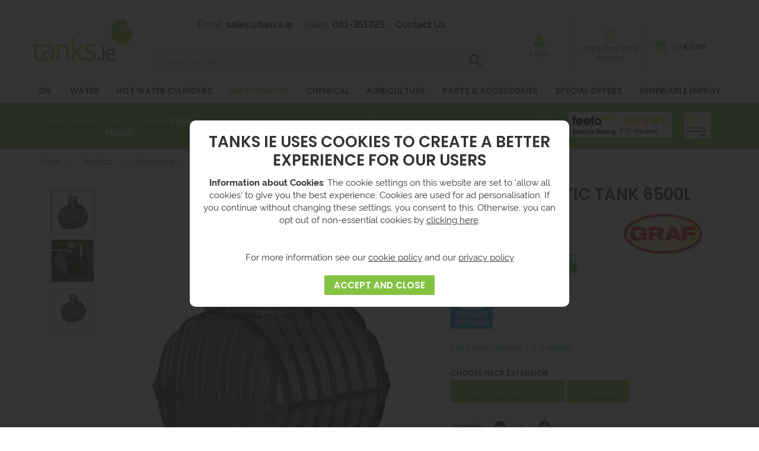

--- FILE ---
content_type: text/html;charset=UTF-8
request_url: https://www.tanks.ie/carat-rs-septic-tank-6500l/p21968
body_size: 16636
content:
<!DOCTYPE html>
<html xmlns="http://www.w3.org/1999/xhtml" lang="en" xml:lang="en">
<head>
<title>CARAT RS SEPTIC TANK 6500L - Tanks IE</title><meta name="description" content="Buy CARAT RS SEPTIC TANK 6500L online today at Tanks IE. Low prices on Septic Tanks. Fast IE delivery" /><meta name="keywords" content="" /><meta http-equiv="Content-Type" content="text/html; charset=utf-8" /><meta name="viewport" content="width=device-width, initial-scale=1.0" /><meta name="author" content="Tanks IE" /><meta name="csrf-token" content="b646231005ca8f0bcd466c1526f2832a" /><meta name="google-site-verification" content="GtwBH8Sjve1ceb3Sec9RGlZn8vjBTKSWdicEJjRemPw" /> <meta property="og:type" content="product" />
<meta property="og:title" content="CARAT RS SEPTIC TANK 6500L" />
<meta property="og:description" content="CARAT RS SEPTIC TANK 6500L

This 6500L Carat RS septic tanks uses a mechanical cleaning processes. Septic tanks are used for the collection and settlement of domestic sewage for domestic dwellings without access to mains drainage. 

To calculate the... " />
<meta property="og:url" content="https://www.tanks.ie/carat-rs-septic-tank-6500l/p21968" />
<meta property="og:site_name" content="Tanks IE" />
<meta property="og:price:amount" content="1968.00" />
<meta property="og:price:currency" content="EUR" />
<meta property="og:availability" content="backorder" />
<meta property="og:brand" content="Graf" />
<meta property="og:image" content="https://www.tanks.ie/images/products/large/21968_3447.jpg" />
<meta property="twitter:card" content="product" />
<meta property="twitter:title" content="CARAT RS SEPTIC TANK 6500L" />
<meta property="twitter:description" content="CARAT RS SEPTIC TANK 6500L

This 6500L Carat RS septic tanks uses a mechanical cleaning processes. Septic tanks are used for the collection and settlement of domestic sewage for domestic dwellings without access to mains drainage. 

To calculate the... " />
<meta property="twitter:image" content="https://www.tanks.ie/images/products/large/21968_3447.jpg" />
<meta property="twitter:label1" content="PRICE" />
<meta property="twitter:data1" content="1968.00" />
<meta property="twitter:label2" content="AVAILABILITY" />
<meta property="twitter:data2" content="backorder" />
<meta property="twitter:site" content="Tanks IE" />
<meta property="twitter:domain" content="tanks.ie" />
<link rel="canonical" href="https://www.tanks.ie/carat-rs-septic-tank-6500l/p21968" />
<link href="/compiled/zone1.css?v=1751291352" rel="stylesheet" type="text/css"/><link rel="alternate stylesheet" type="text/css" media="all" href="/css/list.css" title="list" /><link rel="stylesheet" href="/css/font-awesome/css/all.min.css" />
<link rel="apple-touch-icon" sizes="57x57" href="/icons/apple-icon-57x57.png">
<link rel="apple-touch-icon" sizes="60x60" href="/icons/apple-icon-60x60.png">
<link rel="apple-touch-icon" sizes="72x72" href="/icons/apple-icon-72x72.png">
<link rel="apple-touch-icon" sizes="76x76" href="/icons/apple-icon-76x76.png">
<link rel="apple-touch-icon" sizes="114x114" href="/icons/apple-icon-114x114.png">
<link rel="apple-touch-icon" sizes="120x120" href="/icons/apple-icon-120x120.png">
<link rel="apple-touch-icon" sizes="144x144" href="/icons/apple-icon-144x144.png">
<link rel="apple-touch-icon" sizes="152x152" href="/icons/apple-icon-152x152.png">
<link rel="apple-touch-icon" sizes="180x180" href="/icons/apple-icon-180x180.png">
<link rel="icon" type="image/png" sizes="192x192"  href="/icons/android-icon-192x192.png">
<link rel="icon" type="image/png" sizes="32x32" href="/icons/favicon-32x32.png">
<link rel="icon" type="image/png" sizes="96x96" href="/icons/favicon-96x96.png">
<link rel="icon" type="image/png" sizes="16x16" href="/icons/favicon-16x16.png">
<link rel="manifest" href="/icons/manifest.json">
<meta name="msapplication-TileColor" content="#ffffff">
<meta name="msapplication-TileImage" content="/icons/ms-icon-144x144.png">
<meta name="theme-color" content="#a6ce38">
<link rel="search" type="application/opensearchdescription+xml" title="Search" href="/feeds/opensearch.xml" /><link rel="preload" href="/fonts/poppins-v15-latin-600.eot" as="font" crossorigin="anonymous"><link rel="preload" href="/fonts/poppins-v15-latin-600.svg" as="font" crossorigin="anonymous"><link rel="preload" href="/fonts/poppins-v15-latin-600.ttf" as="font" crossorigin="anonymous"><link rel="preload" href="/fonts/poppins-v15-latin-600.woff" as="font" crossorigin="anonymous"><link rel="preload" href="/fonts/poppins-v15-latin-600.woff2" as="font" crossorigin="anonymous"><link rel="preload" href="/fonts/poppins-v15-latin-700.eot" as="font" crossorigin="anonymous"><link rel="preload" href="/fonts/poppins-v15-latin-700.svg" as="font" crossorigin="anonymous"><link rel="preload" href="/fonts/poppins-v15-latin-700.ttf" as="font" crossorigin="anonymous"><link rel="preload" href="/fonts/poppins-v15-latin-700.woff" as="font" crossorigin="anonymous"><link rel="preload" href="/fonts/poppins-v15-latin-700.woff2" as="font" crossorigin="anonymous"><link rel="preload" href="/fonts/poppins-v15-latin-regular.eot" as="font" crossorigin="anonymous"><link rel="preload" href="/fonts/poppins-v15-latin-regular.svg" as="font" crossorigin="anonymous"><link rel="preload" href="/fonts/poppins-v15-latin-regular.ttf" as="font" crossorigin="anonymous"><link rel="preload" href="/fonts/poppins-v15-latin-regular.woff" as="font" crossorigin="anonymous"><link rel="preload" href="/fonts/poppins-v15-latin-regular.woff2" as="font" crossorigin="anonymous"><link rel="preload" href="/fonts/rawline-400-webfont.woff" as="font" crossorigin="anonymous"><link rel="preload" href="/fonts/rawline-400-webfont.woff2" as="font" crossorigin="anonymous"><link rel="preload" href="/fonts/rawline-400.ttf" as="font" crossorigin="anonymous"><link rel="preload" href="/fonts/rawline-400.woff" as="font" crossorigin="anonymous"><link rel="preload" href="/fonts/rawline-600-webfont.woff" as="font" crossorigin="anonymous"><link rel="preload" href="/fonts/rawline-600-webfont.woff2" as="font" crossorigin="anonymous"><link rel="preload" href="/fonts/rawline-600.ttf" as="font" crossorigin="anonymous"><link rel="preload" href="/fonts/rawline-600.woff" as="font" crossorigin="anonymous"><link rel="preload" href="/fonts/rawline-700-webfont.woff" as="font" crossorigin="anonymous"><link rel="preload" href="/fonts/rawline-700-webfont.woff2" as="font" crossorigin="anonymous"><link rel="preload" href="/fonts/rawline-700.ttf" as="font" crossorigin="anonymous"><link rel="preload" href="/fonts/rawline-700.woff" as="font" crossorigin="anonymous"><link rel="preload" href="/fonts/rawline-900-webfont.woff" as="font" crossorigin="anonymous"><link rel="preload" href="/fonts/rawline-900-webfont.woff2" as="font" crossorigin="anonymous"><link rel="preload" href="/fonts/rawline-900.ttf" as="font" crossorigin="anonymous"><link rel="preload" href="/fonts/rawline-900.woff" as="font" crossorigin="anonymous"><script> window.dataLayer = window.dataLayer || []; function gtag(){dataLayer.push(arguments);} gtag('consent', 'default', { analytics_storage: 'denied', ad_storage: 'denied', ad_user_data: 'denied', ad_personalization: 'denied' }); </script> <script> (function(i,s,o,g,r,a,m){i['GoogleAnalyticsObject']=r;i[r]=i[r]||function(){ (i[r].q=i[r].q||[]).push(arguments)},i[r].l=1*new Date();a=s.createElement(o), m=s.getElementsByTagName(o)[0];a.async=1;a.src=g;m.parentNode.insertBefore(a,m) })(window,document,'script','//www.google-analytics.com/analytics.js','ga'); ga('create', 'UA-10688305-1', 'auto', { 'anonymizeIp': true, 'storage': 'none', 'clientId': '9100363474.1228546000' }); ga('send', 'pageview'); </script> <script> (function(w,d,s,l,i){w[l]=w[l]||[];w[l].push({'gtm.start': new Date().getTime(),event:'gtm.js'});var f=d.getElementsByTagName(s)[0], j=d.createElement(s),dl=l!='dataLayer'?'&l='+l:'';j.async=true;j.src= '//www.googletagmanager.com/gtm.js?id='+i+dl;f.parentNode.insertBefore(j,f); })(window,document,'script','dataLayer','GTM-KCBRXCB'); </script> <script> function updateGoogleConsent() { gtag('consent', 'update', { analytics_storage: 'granted', ad_storage: 'granted', ad_user_data: 'granted', ad_personalization: 'granted' }); } </script> <script src="https://www.google.com/recaptcha/api.js?hl=en" type="text/javascript"></script>
</head>
<body id="product" class="offcanvasbody desktopbody">
<a class="hide" href="#content" title="accessibility link" id="top">Skip to main content</a>
<div id="bodyinner" class="container-fluid clearfix">
<header class="container-fluid">

        
        <div id="header">
            
        	<div class="container">

                <div class="mobile-menu visible-xs visible-sm">
                                            <button class="menu-icon navbar-toggle offcanvas-toggle" data-toggle="offcanvas" data-target="#offcanvastarget"><img src="/images/threedot.png" alt="Mobile Menu" width="26" height="26" /></button>
                                    </div>

                <div class="col-xl-2 col-md-2 col-xs-12">
                    <a class="logo" href="/"><img src="/images/logo.png" alt="Tanks IE" title="Tanks IE" height="70" /></a>
                </div>

                <div class="mobile-search visible-xs visible-sm">
                    <a href="#" class="search-icon"><img src="/images/search_w.png" alt="Mobile Search" width="26" height="26" /></a>
                </div>

                <div class="mobile-account visible-xs visible-sm">
                    <a href="/login" class="account-icon"><img src="/images/account.png" alt="Mobile Account" width="26" height="26" /></a>
                </div>

                                    <div class="mobile-checklist visible-xs visible-sm">
                        <a href="/traderegister" class="search-icon"><img src="/images/icon_checklist.svg" alt="Mobile Checklist" width="26" height="26" /></a>
                    </div>
                
                                    <div class="mobile-basket visible-xs visible-sm">
                        <a href="/shopping-basket"><img src="/images/shopping-bag_w.png" alt="Mobile Shopping Basket" width="26" height="26" /></a>
                    </div>
                
                <div class="hidden-xs hidden-sm topleft col-xl-7 col-md-6 hidden-print">
                                            <div class="links col-md-12">
                            <span>Email: <a href="mailto:sales@tanks.ie">sales@tanks.ie</a></span>
                            <span>Sales: <a href="tel:051-351325">051-351325</a></span>
                            <span><a href="/contact-us">Contact Us</a></span>
                        </div>
                        <div class="col-md-12 searchbox suggested">
                            <div class="search" itemscope itemtype="http://schema.org/WebSite">
                                <meta itemprop="url" content="https://www.tanks.ie"/>
                                <form action="/search" method="post" itemprop="potentialAction" itemscope itemtype="http://schema.org/SearchAction">
                                    <meta itemprop="target" content="https://www.tanks.ie/search/{q}"/>
                                    <label for="search1" class="hidelabel">Search</label><input id="search1" class="keyword mid required" name="q" type="text" placeholder="Search our site..." itemprop="query-input"/> <input class="submit mid" type="image" src="/images/search.png" name="submit" alt="Search" title="Search" width="26" />
                                </form>
                            </div>
                        </div>
                                    </div>

                <div class="hidden-xs hidden-sm col-xl-3 col-md-4 col-sm-5 hidden-print topright">
                                                                    <div class="links col-md-12">
                                                                <div class="flex-container right">
                                        <div class="flex-item">
                                            <a href="/login">
                                                <img src="/images/account.png" alt="account icon">
                                                Login</a>
                                        </div>
                                        <div class="flex-item">
                                            <a href="/traderegister" class="trade"><img src="/images/icon_checklist.svg"  alt="account icon">
                                                Apply for a Trade Account</a>
                                        </div>
                                        <div class="flex-item">
                                                                                            <div id="basketsummary">
                                                    <a href="/shopping-basket" class="basket"><span>(0) <strong>&euro;0.00</strong></span></a>                                                </div>
                                                                                    </div>
                                    </div>
                                                                                    </div>
                                    </div>

          </div>

      <div class="mobile-search-container searchbox visible-xs visible-sm">
          <div class="search" itemscope itemtype="http://schema.org/WebSite">
            <meta itemprop="url" content="https://www.tanks.ie"/>
                <form action="/search" method="post" itemprop="potentialAction" itemscope itemtype="http://schema.org/SearchAction">
                    <meta itemprop="target" content="https://www.tanks.ie/search/{q}"/>
                    <label for="search2" class="hidelabel">Search</label><input id="search2" class="keyword mid required" name="q" type="text" placeholder="Type your search here" itemprop="query-input"/></label> <input type="image" src="/images/search.png" name="submit" class="mid submit" alt="Search" title="Search" width="26" />
                </form>
          </div>
      </div>

        <nav class="tabs offcanvastabs navbar-offcanvas hidden-print" id="offcanvastarget">
            <div class="container">
                <span id="menu-title" class="hidden-xs hidden-sm">Menu</span>
                <a href="#" id="menu-icon" class="hidden-xs hidden-sm"></a>
                    <a href="#" class="closeoffcanvas visible-xs visible-sm"><img src="/images/icon_close.png" alt="Close" width="16" height="16" /></a>    <ul id="tabwrap" class="offcanvasnavwrap">
        <li class="visible-xs visible-sm "><a class="toplevelcat" href="/">HOME</a></li>

        <li><a href="/oil-tanks/c255" class="toplevelcat offcanvassubitems">OIL</a><ul class="widemenu offcanvasmenusection"><li class="col-sm-3 col-md-2"><em class="hidden-xs hidden-sm">View by category:</em> <br class="hidden-xs hidden-sm"/><a href="/oil-tanks/bunded-oil-tanks/c262" class="mainoption">Bunded Oil Tanks</a><a href="/oil-tanks/bunded-oil-tanks/domestic-oil-tanks/c356" class="suboption">Domestic Oil Tanks</a><a href="/oil-tanks/bunded-oil-tanks/titan-oil-tanks/c263" class="suboption">Titan Oil Tanks</a><a href="/oil-tanks/bunded-oil-tanks/cemo-uni-tank/c648" class="suboption">Cemo Uni-Tank</a><a href="/oil-tanks/bunded-oil-tanks/carbery-oil-tanks/c672" class="suboption">Carbery Oil Tanks</a><a href="/oil-tanks/bunded-oil-tanks/harlequin-oil-tanks/c300" class="suboption">Harlequin Oil Tanks</a><a href="/oil-tanks/bunded-oil-tanks/atlas-oil-tanks/c304" class="suboption">Atlas Oil Tanks</a><a href="/oil-tanks/fuel-dispensing-tanks/c257" class="mainoption">Fuel Dispensing Tanks</a><a href="/oil-tanks/fuel-dispensing-tanks/fuel-masters/c382" class="suboption">Fuel Masters</a><a href="/oil-tanks/fuel-dispensing-tanks/portable-fuel-dispensing-tanks/c299" class="suboption">Portable Fuel Dispensing Tanks</a><a href="/oil-tanks/fuel-dispensing-tanks/carbery-fuel-points/c259" class="suboption">Carbery Fuel Points</a><a class="suboption" href="/oil-tanks/fuel-dispensing-tanks/c257">More Fuel Dispensing Tanks</a></li><li class="col-sm-3 col-md-2"><span class="hidden-xs hidden-sm">&nbsp;<br/></span><a href="/oil-tanks/oil-tank-security/c296" class="mainoption">Oil Tank Security</a><a href="/oil-tanks/oil-tank-accessories/c267" class="mainoption">Oil Tank Accessories</a><a href="/oil-tanks/oil-tank-accessories/tank-gauges-and-tank-alarms/c268" class="suboption">Tank Gauges and Tank Alarms</a><a href="/oil-tanks/oil-tank-accessories/fuel-filters/c276" class="suboption">Fuel Filters</a><a href="/oil-tanks/oil-tank-accessories/nozzles-hoses/c273" class="suboption">Nozzles &amp; Hoses</a><a href="/oil-tanks/oil-tank-accessories/tank-lids-caps/c553" class="suboption">Tank Lids &amp; Caps</a><a href="/oil-tanks/oil-tank-accessories/other-accessories/c289" class="suboption">Other Accessories</a><a href="/oil-tanks/diesel-generator-tanks/c552" class="mainoption">Diesel Generator Tanks</a><a href="/oil-tanks/fuel-bowsers/c387" class="mainoption">Fuel Bowsers</a></li><li class="col-sm-3 col-md-2"><span class="hidden-xs hidden-sm">&nbsp;<br/></span><a href="/oil-tanks/steel-oil-tanks/c330" class="mainoption">Steel Oil Tanks</a><a href="/oil-tanks/steel-oil-tanks/cemo-uni-tank/c649" class="suboption">Cemo Uni-Tank</a><a href="/oil-tanks/steel-oil-tanks/fuel-hub-compact/c639" class="suboption">Fuel Hub Compact</a><a href="/oil-tanks/steel-oil-tanks/acecube-steel-tanks/c547" class="suboption">AceCube Steel Tanks</a><a href="/oil-tanks/steel-oil-tanks/fuelpod-versatile-steel-tanks/c548" class="suboption">FuelPod Versatile Steel Tanks</a><a href="/oil-tanks/steel-oil-tanks/fueltainer-versatile-steel-tanks/c549" class="suboption">FuelTainer Versatile Steel Tanks</a><a href="/oil-tanks/steel-oil-tanks/single-skin-steel-tanks/c425" class="suboption">Single Skin Steel Tanks</a><a href="/oil-tanks/steel-oil-tanks/bunded-steel-tanks/c418" class="suboption">Bunded Steel Tanks</a><a href="/oil-tanks/petrol-dispensers/c647" class="mainoption">Petrol Dispensers</a><a href="/oil-tanks/underground-oil-tanks/c345" class="mainoption">Underground Oil Tanks</a><a href="/oil-tanks/fuel-management-systems/c310" class="mainoption">Fuel Management Systems</a></li><li class="col-sm-3 col-md-2"><span class="hidden-xs hidden-sm">&nbsp;<br/></span><a href="/oil-tanks/fuel-pumps/c271" class="mainoption">Fuel Pumps</a><a href="/oil-tanks/fuel-pumps/battery-fuel-transfer-pumps/c492" class="suboption">Battery Fuel Transfer Pumps</a><a href="/oil-tanks/fuel-pumps/electric-fuel-transfer-pumps/c493" class="suboption">Electric Fuel Transfer Pumps</a><a href="/oil-tanks/fuel-pumps/hand-fuel-transfer-pumps/c491" class="suboption">Hand Fuel Transfer Pumps</a><a href="/oil-tanks/flow-meters/c274" class="mainoption">Flow Meters</a><a href="/oil-tanks/flow-meters/flow-meters-monitors/c275" class="suboption">Flow Meters &amp; Monitors</a><a href="/oil-tanks/flow-meters/domestic-oil-meters/c317" class="suboption">Domestic Oil Meters</a><a href="/oil-tanks/hvo-fuel-tanks/c507" class="mainoption">HVO Fuel Tanks</a><a href="/oil-tanks/adblue/c277" class="mainoption">Adblue</a><a href="/oil-tanks/adblue/adblue-dispensing-tanks/c630" class="suboption">Adblue Dispensing Tanks</a><a href="/oil-tanks/adblue/adblue-portable-dispensing-tanks/c448" class="suboption">AdBlue Portable Dispensing Tanks</a><a class="suboption" href="/oil-tanks/adblue/c277">More Adblue</a></li><li class="col-sm-3 col-md-2"><span class="hidden-xs hidden-sm">&nbsp;<br/></span><a href="/oil-tanks/waste-oil-tanks/c256" class="mainoption">Waste Oil Tanks</a><a href="/oil-tanks/oil-spill-control/c260" class="mainoption">Oil Spill Control</a><a href="/oil-tanks/oil-spill-control/oil-spill-containment/c294" class="suboption">Oil Spill Containment</a><a href="/oil-tanks/oil-spill-control/oil-spill-kits/c261" class="suboption">Oil Spill Kits</a><a class="all mainoption" href="/oil-tanks/c255">All Oil Tanks</a></li><li class="col-sm-3 col-md-2 brandmenulist"><em>Related brands:</em> <br class="hidden-xs hidden-sm"/><a href="/carbery/b6">Carbery</a><a href="/cemo-/b58">Cemo </a><a href="/harlequin/b1">Harlequin</a><a href="/hytek-/b66">Hytek </a><a href="/kingspan-atlas/b16">Kingspan Atlas</a><a href="/kingspan-parts/b38">Kingspan Parts</a><a href="/kingspan-sensor/b4">Kingspan Sensor</a><a href="/kingspan-titan/b5">Kingspan Titan</a><a href="/piusi/b7">Piusi</a><a href="/tecalemit/b19">Tecalemit</a><a class="all" href="/brands">All Brands</a></li></ul></li><li><a href="/water-tanks/c250" class="toplevelcat offcanvassubitems">WATER</a><ul class="widemenu offcanvasmenusection"><li class="col-sm-3 col-md-2"><em class="hidden-xs hidden-sm">View by category:</em> <br class="hidden-xs hidden-sm"/><a href="/water-tanks/water-storage-tanks/c251" class="mainoption">Water Storage Tanks</a><a href="/water-tanks/water-storage-tanks/potable-water-tanks/c266" class="suboption">Potable Water Tanks</a><a href="/water-tanks/water-storage-tanks/non-potable-water-tanks/c673" class="suboption">Non Potable Water Tanks</a><a href="/water-tanks/water-storage-tanks/attic-water-tanks/c302" class="suboption">Attic Water Tanks</a><a href="/water-tanks/water-storage-tanks/wall-garden-tanks/c303" class="suboption">Wall &amp; Garden Tanks</a><a href="/water-tanks/water-storage-tanks/water-butts/c283" class="suboption">Water Butts</a><a href="/water-tanks/water-storage-tanks/grp-tanks/c682" class="suboption">GRP Tanks</a><a href="/water-tanks/water-storage-tanks/galvanised-steel-water-tanks/c384" class="suboption">Galvanised Steel Water Tanks</a><a class="suboption" href="/water-tanks/water-storage-tanks/c251">More Water Storage Tanks</a></li><li class="col-sm-3 col-md-2"><span class="hidden-xs hidden-sm">&nbsp;<br/></span><a href="/water-tanks/water-tank-accessories/c284" class="mainoption">Water Tank Accessories</a><a href="/water-tanks/water-tank-accessories/water-tank-gauges/c312" class="suboption">Water Tank Gauges</a><a href="/water-tanks/water-tank-accessories/filters-siphons/c288" class="suboption">Filters &amp; Siphons</a><a href="/water-tanks/water-tank-accessories/back-flow-intake/c286" class="suboption">Back-flow &amp; Intake</a><a href="/water-tanks/water-tank-accessories/other-accessories/c307" class="suboption">Other Accessories</a><a href="/water-tanks/rainwater-harvesting/c341" class="mainoption">Rainwater Harvesting</a><a href="/water-tanks/rainwater-harvesting/underground-rainwater-systems/c342" class="suboption">Underground Rainwater Systems</a><a href="/water-tanks/rainwater-harvesting/rain-store/c383" class="suboption">Rain Store</a><a class="suboption" href="/water-tanks/rainwater-harvesting/c341">More Rainwater Harvesting</a></li><li class="col-sm-3 col-md-2"><span class="hidden-xs hidden-sm">&nbsp;<br/></span><a href="/water-tanks/water-pumps/c656" class="mainoption">Water Pumps</a><a href="/water-tanks/water-pumps/submersible-water-pumps/c657" class="suboption">Submersible Water Pumps</a><a href="/water-tanks/water-pumps/clean-water-pumps/c668" class="suboption">Clean Water Pumps</a><a href="/water-tanks/water-pumps/cold-water-booster-sets/c659" class="suboption">Cold Water Booster Sets</a><a href="/water-tanks/water-pumps/water-controllers/c658" class="suboption">Water Controllers</a><a href="/water-tanks/water-softeners-purification/c627" class="mainoption">Water Softeners &amp; Purification</a><a href="/water-tanks/water-softeners-purification/water-softeners/c635" class="suboption">Water Softeners</a><a href="/water-tanks/water-softeners-purification/reverse-osmosis-systems/c634" class="suboption">Reverse Osmosis Systems</a><a class="suboption" href="/water-tanks/water-softeners-purification/c627">More Water Softeners & Purification</a></li><li class="col-sm-3 col-md-2"><span class="hidden-xs hidden-sm">&nbsp;<br/></span><a href="/water-tanks/water-bowsers/c318" class="mainoption">Water Bowsers</a><a class="all mainoption" href="/water-tanks/c250">All Water Tanks</a></li><li class="col-sm-3 col-md-2 brandmenulist"><em>Related brands:</em> <br class="hidden-xs hidden-sm"/><a href="/3p-technik/b8">3P Technik</a><a href="/carbery/b6">Carbery</a><a href="/evenproducts/b34">Evenproducts</a><a href="/garantia/b48">Garantia</a><a href="/graf/b46">Graf</a><a href="/kingspan-parts/b38">Kingspan Parts</a><a href="/kingspan-titan/b5">Kingspan Titan</a><a href="/ridge-product-services/b53">Ridge Product Services</a><a href="/surestop-/b57">SureStop </a><a href="/trailer-engineering/b36">Trailer Engineering</a><a class="all" href="/brands">All Brands</a></li>                            <li class="col-sm-3 col-md-2 hidden-xs hidden-sm">
                                <div class="productframe">
                                    <div class="featimage">
                                        <a href="/ebara-best-four-m-sump-pump/p22088" class="thumbimagewrap" style="max-width: 120px; min-height: 120px;"><img src="/images/products/small/22088_3645.jpg" alt="EBARA BEST FOUR M SUMP PUMP" title="EBARA BEST FOUR M SUMP PUMP" style="max-width: 100%; max-height: 120px;"  /><div class="overlay overlay1" style="max-width: 62px"><img src="/images/overlays/9_New.PNG" alt="New Corner Triangle" /></div></a>                                    </div>
                                    <div class="name">
                                        <a href="/ebara-best-four-m-sump-pump/p22088">EBARA BEST FOUR M SUMP PUMP</a>
                                        <span class="price"><span class='lightblue'>&euro;788.11</span> <span class="note">ex VAT <br/>(&euro;969.38 inc VAT) </span></span>
                                    </div>
                                </div>
                            </li>
                        </ul></li><li><a href="/hot-water-cylinders/c360" class="toplevelcat offcanvassubitems">HOT WATER CYLINDERS</a><ul class="widemenu offcanvasmenusection"><li class="col-sm-3 col-md-2"><em class="hidden-xs hidden-sm">View by category:</em> <br class="hidden-xs hidden-sm"/><a href="/hot-water-cylinders/ultrasteel-unvented-hot-water-cylinders/c363" class="mainoption">Ultrasteel Unvented Hot Water Cylinders</a><a href="/hot-water-cylinders/ultrasteel-unvented-hot-water-cylinders/direct-ultrasteel-hot-water-cylinders/c364" class="suboption">Direct Ultrasteel Hot Water Cylinders</a><a href="/hot-water-cylinders/ultrasteel-unvented-hot-water-cylinders/indirect-ultrasteel-hot-water-cylinders/c365" class="suboption">Indirect Ultrasteel Hot Water Cylinders</a><a href="/hot-water-cylinders/ultrasteel-unvented-hot-water-cylinders/solar-ultrasteel-hot-water-cylinders/c366" class="suboption">Solar Ultrasteel Hot Water Cylinders</a></li><li class="col-sm-3 col-md-2"><span class="hidden-xs hidden-sm">&nbsp;<br/></span><a href="/hot-water-cylinders/ultrasteel-plus-unvented-hot-water-cylinders/c367" class="mainoption">Ultrasteel Plus Unvented Hot Water Cylinders</a><a href="/hot-water-cylinders/ultrasteel-plus-unvented-hot-water-cylinders/direct-ultrasteel-plus-hot-water-cylinders/c369" class="suboption">Direct Ultrasteel Plus Hot Water Cylinders</a><a href="/hot-water-cylinders/ultrasteel-plus-unvented-hot-water-cylinders/indirect-ultrasteel-plus-hot-water-cylinders/c368" class="suboption">Indirect Ultrasteel Plus Hot Water Cylinders</a><a href="/hot-water-cylinders/ultrasteel-plus-unvented-hot-water-cylinders/solar-ultrasteel-plus-hot-water-cylinders/c370" class="suboption">Solar Ultrasteel Plus Hot Water Cylinders</a><a href="/hot-water-cylinders/albion-compact-vented-unvented-hot-water-cylinders/c390" class="mainoption">Albion Compact Vented &amp; Unvented Hot Water Cylinders</a></li><li class="col-sm-3 col-md-2"><span class="hidden-xs hidden-sm">&nbsp;<br/></span><a href="/hot-water-cylinders/aerocyl-unvented-heat-pump-hot-water-cylinders/c391" class="mainoption">Aerocyl Unvented Heat Pump Hot Water Cylinders</a><a href="/hot-water-cylinders/albion-vented-copper-cylinders/c392" class="mainoption">Albion Vented Copper Cylinders</a><a href="/hot-water-cylinders/albion-vented-dual-coil-copper-cylinders/c424" class="mainoption">Albion Vented Dual Coil Copper Cylinders</a><a href="/hot-water-cylinders/hot-water-cylinder-accessories/c373" class="mainoption">Hot Water Cylinder Accessories</a><a href="/hot-water-cylinders/electric-water-heaters/c455" class="mainoption">Electric Water Heaters</a></li><li class="col-sm-3 col-md-2"><span class="hidden-xs hidden-sm">&nbsp;<br/></span><a class="all mainoption" href="/hot-water-cylinders/c360">All Hot Water Cylinders</a></li><li class="col-sm-3 col-md-2 brandmenulist"><em>Related brands:</em> <br class="hidden-xs hidden-sm"/><a href="/esbe/b65">ESBE</a><a href="/kingspan-albion/b39">Kingspan Albion</a><a href="/kingspan-albion-aerocyl/b40">Kingspan Albion Aerocyl</a><a href="/kingspan-albion-ultrasteel/b33">Kingspan Albion Ultrasteel</a><a href="/kingspan-parts/b38">Kingspan Parts</a><a href="/surestop-/b57">SureStop </a><a class="all" href="/brands">All Brands</a></li>                            <li class="col-sm-3 col-md-2 hidden-xs hidden-sm">
                                <div class="productframe">
                                    <div class="featimage">
                                        <a href="/ultrasteel-210l-indirect-unvented-hot-water-cylinder/p1792" class="thumbimagewrap" style="max-width: 120px; min-height: 120px;"><img src="/images/products/small/1792_5231.jpg" alt="ULTRASTEEL 210L INDIRECT UNVENTED HOT WATER CYLINDER" title="ULTRASTEEL 210L INDIRECT UNVENTED HOT WATER CYLINDER" style="max-width: 100%; max-height: 120px;"  class="thumb1" /><img src="/images/products/small/1792_5230.jpg" alt="ULTRASTEEL 210L INDIRECT UNVENTED HOT WATER CYLINDER" title="ULTRASTEEL 210L INDIRECT UNVENTED HOT WATER CYLINDER" style="max-width: 100%; max-height: 120px;"  class="thumb2" /><div class="overlay overlay1" style="max-width: 62px"><img src="/images/overlays/4_bestseller2.png" alt="Best Seller" /></div></a>                                    </div>
                                    <div class="name">
                                        <a href="/ultrasteel-210l-indirect-unvented-hot-water-cylinder/p1792">ULTRASTEEL 210L INDIRECT UNVENTED HOT WATER CYLINDER</a>
                                        <span class="price">&euro;POA</span>
                                    </div>
                                </div>
                            </li>
                        </ul></li><li class="current"><a href="/wastewater/c319" class="toplevelcat offcanvassubitems">WASTEWATER</a><ul class="widemenu offcanvasmenusection"><li class="col-sm-3 col-md-2"><em class="hidden-xs hidden-sm">View by category:</em> <br class="hidden-xs hidden-sm"/><a href="/wastewater/septic-tanks/c320" class="mainoption">Septic Tanks</a><a href="/wastewater/sewage-treatment-plants/c321" class="mainoption">Sewage Treatment Plants</a><a href="/wastewater/pumping-stations/c357" class="mainoption">Pumping Stations</a><a href="/wastewater/pumping-stations/single-pump-stations/c358" class="suboption">Single Pump Stations</a><a href="/wastewater/pumping-stations/twin-pump-stations/c359" class="suboption">Twin Pump Stations</a><a href="/wastewater/pumping-stations/grey-water-pumping-stations/c554" class="suboption">Grey Water Pumping Stations</a><a href="/wastewater/pumping-stations/above-ground-pumping-station/c504" class="suboption">Above Ground Pumping Station</a><a class="suboption" href="/wastewater/pumping-stations/c357">More Pumping Stations</a></li><li class="col-sm-3 col-md-2"><span class="hidden-xs hidden-sm">&nbsp;<br/></span><a href="/wastewater/sewage-wastewater-pumps/c653" class="mainoption">Sewage &amp; Wastewater Pumps</a><a href="/wastewater/fuel-oil-separators/c323" class="mainoption">Fuel Oil Separators</a><a href="/wastewater/fuel-oil-separators/full-retention-separators/c324" class="suboption">Full Retention Separators</a><a href="/wastewater/fuel-oil-separators/bypass-separators/c325" class="suboption">Bypass Separators</a><a href="/wastewater/fuel-oil-separators/washdown-separators/c326" class="suboption">Washdown Separators</a><a href="/wastewater/fuel-oil-separators/forecourt-separators/c327" class="suboption">Forecourt Separators</a><a href="/wastewater/underground-water-cesspool-tanks/c336" class="mainoption">Underground Water &amp; Cesspool Tanks</a></li><li class="col-sm-3 col-md-2"><span class="hidden-xs hidden-sm">&nbsp;<br/></span><a href="/wastewater/surface-water-management-suds/c538" class="mainoption">Surface Water Management - SUDS</a><a href="/wastewater/surface-water-management-suds/stormwater-attenuation-and-soakaway/c697" class="suboption">Stormwater Attenuation and Soakaway</a><a href="/wastewater/surface-water-management-suds/aquaharvest-rainwater-harvesting-system/c642" class="suboption">AquaHarvest Rainwater Harvesting System</a><a href="/wastewater/surface-water-management-suds/bypass-full-retention-separators/c644" class="suboption">Bypass &amp; Full Retention Separators</a><a href="/wastewater/surface-water-management-suds/aquatreat-surface-water-treatment-swt-separator-range/c540" class="suboption">AquaTreat Surface Water Treatment (SWT) Separator Range</a><a href="/wastewater/surface-water-management-suds/aquaoil-hydrocarbon-separators/c643" class="suboption">AquaOil Hydrocarbon Separators</a><a href="/wastewater/surface-water-management-suds/aquapump-stations/c645" class="suboption">AquaPump Stations</a><a class="suboption" href="/wastewater/surface-water-management-suds/c538">More Surface Water Management - SUDS</a></li><li class="col-sm-3 col-md-2"><span class="hidden-xs hidden-sm">&nbsp;<br/></span><a href="/wastewater/grease-traps-and-separators/c377" class="mainoption">Grease Traps and Separators</a><a href="/wastewater/wastewater-accessories/c343" class="mainoption">Wastewater Accessories</a><a href="/wastewater/wastewater-accessories/wastewater-distribution-boxes-drainage/c558" class="suboption">Wastewater Distribution Boxes &amp; Drainage</a><a href="/wastewater/wastewater-accessories/wastewater-effluent-filters/c557" class="suboption">Wastewater Effluent Filters</a><a href="/wastewater/service-and-commissioning-contracts/c693" class="mainoption">Service and Commissioning Contracts</a><a class="all mainoption" href="/wastewater/c319">All Wastewater</a></li><li class="col-sm-3 col-md-2 brandmenulist"><em>Related brands:</em> <br class="hidden-xs hidden-sm"/><a href="/clearwater/b71">Clearwater</a><a href="/graf/b46">Graf</a><a href="/kingspan-parts/b38">Kingspan Parts</a><a href="/klargester/b23">Klargester</a><a href="/polylok/b27">Polylok</a><a href="/tanksie/b73">Tanks.ie</a><a class="all" href="/brands">All Brands</a></li>                            <li class="col-sm-3 col-md-2 hidden-xs hidden-sm">
                                <div class="productframe">
                                    <div class="featimage">
                                        <a href="/6-activated-carbon-vent-filter/p22597" class="thumbimagewrap" style="max-width: 120px; min-height: 120px;"><img src="/images/products/small/22597_4655.jpg" alt="6&quot; ACTIVATED CARBON VENT FILTER" title="6&quot; ACTIVATED CARBON VENT FILTER" style="max-width: 100%; max-height: 120px;"  /></a>                                    </div>
                                    <div class="name">
                                        <a href="/6-activated-carbon-vent-filter/p22597">6&quot; ACTIVATED CARBON VENT FILTER</a>
                                        <span class="price"><span class='lightblue'>from &euro;463.79</span> <span class="note">ex VAT <br/>(&euro;570.46 inc VAT) </span></span>
                                    </div>
                                </div>
                            </li>
                        </ul></li><li><a href="/chemical/c269" class="toplevelcat offcanvassubitems">CHEMICAL</a><ul class="widemenu offcanvasmenusection"><li class="col-sm-3 col-md-2"><em class="hidden-xs hidden-sm">View by category:</em> <br class="hidden-xs hidden-sm"/><a href="/chemical/chemical-dosing-tanks/c308" class="mainoption">Chemical Dosing Tanks</a><a href="/chemical/ibc-tanks/c295" class="mainoption">IBC Tanks</a><a href="/chemical/ibc-drum-covers-and-heaters/c650" class="mainoption">IBC &amp; Drum Covers and Heaters</a><a href="/chemical/chemical-storage-tanks/c270" class="mainoption">Chemical Storage Tanks</a></li><li class="col-sm-3 col-md-2"><span class="hidden-xs hidden-sm">&nbsp;<br/></span><a href="/chemical/chemical-equipment/c313" class="mainoption">Chemical Equipment</a><a href="/chemical/chemical-storage/c353" class="mainoption">Chemical Storage</a><a href="/chemical/chemical-spill-control/c328" class="mainoption">Chemical Spill Control</a><a href="/chemical/chemical-spill-control/chemical-spill-containment/c428" class="suboption">Chemical Spill Containment</a><a class="suboption" href="/chemical/chemical-spill-control/c328">More Chemical Spill Control</a></li><li class="col-sm-3 col-md-2"><span class="hidden-xs hidden-sm">&nbsp;<br/></span><a class="all mainoption" href="/chemical/c269">All Chemical</a></li><li class="col-sm-3 col-md-2 brandmenulist"><em>Related brands:</em> <br class="hidden-xs hidden-sm"/><a href="/armorgard/b24">Armorgard</a><a href="/carbery/b6">Carbery</a><a href="/groz/b17">Groz</a><a href="/kingspan-sensor/b4">Kingspan Sensor</a><a href="/kingspan-titan/b5">Kingspan Titan</a><a href="/kuhlmann/b26">Kuhlmann</a><a href="/tecalemit/b19">Tecalemit</a><a class="all" href="/brands">All Brands</a></li>                            <li class="col-sm-3 col-md-2 hidden-xs hidden-sm">
                                <div class="productframe">
                                    <div class="featimage">
                                        <a href="/fmt-3-electronic-flow-meter/p1528" class="thumbimagewrap" style="max-width: 120px; min-height: 120px;"><img src="/images/products/small/1528_719.jpg" alt="FMT 3 ELECTRONIC FLOW METER" title="FMT 3 ELECTRONIC FLOW METER" style="max-width: 100%; max-height: 120px;"  /><div class="overlay overlay1" style="max-width: 62px"><img src="/images/overlays/4_bestseller2.png" alt="Best Seller" /></div></a>                                    </div>
                                    <div class="name">
                                        <a href="/fmt-3-electronic-flow-meter/p1528">FMT 3 ELECTRONIC FLOW METER</a>
                                        <span class="price"><span class='lightblue'>&euro;174.69</span> <span class="note">ex VAT <br/>(&euro;214.87 inc VAT) </span></span>
                                    </div>
                                </div>
                            </li>
                                                    <li class="col-sm-3 col-md-2 hidden-xs hidden-sm">
                                <div class="productframe">
                                    <div class="featimage">
                                        <a href="/200l-chemical-dosing-tank/p1408" class="thumbimagewrap" style="max-width: 120px; min-height: 120px;"><img src="/images/products/small/1408_480.jpg" alt="200L CHEMICAL DOSING TANK" title="200L CHEMICAL DOSING TANK" style="max-width: 100%; max-height: 120px;"  class="thumb1" /><img src="/images/products/small/1408_481.jpg" alt="200L CHEMICAL DOSING TANK" title="200L CHEMICAL DOSING TANK" style="max-width: 100%; max-height: 120px;"  class="thumb2" /></a>                                    </div>
                                    <div class="name">
                                        <a href="/200l-chemical-dosing-tank/p1408">200L CHEMICAL DOSING TANK</a>
                                        <span class="price"><span class='lightblue'>from &euro;204.53</span> <span class="note">ex VAT <br/>(&euro;251.57 inc VAT) </span></span>
                                    </div>
                                </div>
                            </li>
                        </ul></li><li><a href="/agriculture/c253" class="toplevelcat offcanvassubitems">AGRICULTURE</a><ul class="widemenu offcanvasmenusection"><li class="col-sm-3 col-md-2"><em class="hidden-xs hidden-sm">View by category:</em> <br class="hidden-xs hidden-sm"/><a href="/agriculture/slurry-tanks/c701" class="mainoption">Slurry Tanks</a><a href="/agriculture/liquid-fertiliser-tanks/c641" class="mainoption">Liquid Fertiliser Tanks</a><a href="/agriculture/livestock-drinkers-footbaths/c420" class="mainoption">Livestock Drinkers &amp; Footbaths</a><a href="/agriculture/livestock-feeders-dispensers/c535" class="mainoption">Livestock Feeders &amp; Dispensers</a></li><li class="col-sm-3 col-md-2"><span class="hidden-xs hidden-sm">&nbsp;<br/></span><a href="/agriculture/equestrian-equipment/c628" class="mainoption">Equestrian Equipment</a><a href="/agriculture/garden-products/c523" class="mainoption">Garden Products</a><a href="/agriculture/garden-compost-bins/c525" class="mainoption">Garden Compost Bins</a><a href="/agriculture/bunkers-trolleys/c254" class="mainoption">Bunkers &amp; Trolleys</a></li><li class="col-sm-3 col-md-2"><span class="hidden-xs hidden-sm">&nbsp;<br/></span><a href="/agriculture/large-agricultural-steel-tanks/c450" class="mainoption">Large Agricultural Steel Tanks</a><a href="/agriculture/armorgard-storage/c334" class="mainoption">Armorgard Storage</a><a class="all mainoption" href="/agriculture/c253">All Agriculture</a></li><li class="col-sm-3 col-md-2 brandmenulist"><em>Related brands:</em> <br class="hidden-xs hidden-sm"/><a href="/armorgard/b24">Armorgard</a><a href="/cemo-/b58">Cemo </a><a href="/evenproducts/b34">Evenproducts</a><a href="/fledbag/b56">Fledbag</a><a href="/garantia/b48">Garantia</a><a href="/kingspan-titan/b5">Kingspan Titan</a><a href="/permastore/b74">Permastore</a><a href="/polylok/b27">Polylok</a><a href="/sturdy/b21">Sturdy</a><a href="/surestop-/b57">SureStop </a><a class="all" href="/brands">All Brands</a></li>                            <li class="col-sm-3 col-md-2 hidden-xs hidden-sm">
                                <div class="productframe">
                                    <div class="featimage">
                                        <a href="/meal-bin/p2128" class="thumbimagewrap" style="max-width: 120px; min-height: 120px;"><img src="/images/products/small/2128_1640.jpg" alt="MEAL BIN" title="MEAL BIN" style="max-width: 100%; max-height: 120px;"  /></a>                                    </div>
                                    <div class="name">
                                        <a href="/meal-bin/p2128">MEAL BIN</a>
                                        <span class="price"><span class='lightblue'>&euro;336.85</span> <span class="note">ex VAT <br/>(&euro;414.33 inc VAT) </span></span>
                                    </div>
                                </div>
                            </li>
                                                    <li class="col-sm-3 col-md-2 hidden-xs hidden-sm">
                                <div class="productframe">
                                    <div class="featimage">
                                        <a href="/40-gallon-cattle-drinker/p21846" class="thumbimagewrap" style="max-width: 120px; min-height: 120px;"><img src="/images/products/small/21846_3213.jpg" alt="40 GALLON CATTLE DRINKER" title="40 GALLON CATTLE DRINKER" style="max-width: 100%; max-height: 120px;"  /></a>                                    </div>
                                    <div class="name">
                                        <a href="/40-gallon-cattle-drinker/p21846">40 GALLON CATTLE DRINKER</a>
                                        <span class="price"><span class='lightblue'>&euro;105.24</span> <span class="note">ex VAT <br/>(&euro;129.45 inc VAT) </span></span>
                                    </div>
                                </div>
                            </li>
                        </ul></li><li><a href="/parts-accessories/c388" class="toplevelcat offcanvassubitems">PARTS & ACCESSORIES</a><ul class="widemenu offcanvasmenusection"><li class="col-sm-3 col-md-2"><em class="hidden-xs hidden-sm">View by category:</em> <br class="hidden-xs hidden-sm"/><a href="/parts-accessories/wastewater-accessories/c393" class="mainoption">Wastewater Accessories</a><a href="/parts-accessories/wastewater-accessories/sewage-treatment-plant-accessories/c394" class="suboption">Sewage Treatment Plant Accessories</a><a href="/parts-accessories/wastewater-accessories/septic-tank-accessories/c438" class="suboption">Septic Tank Accessories</a><a href="/parts-accessories/wastewater-accessories/pumping-station-accessories/c434" class="suboption">Pumping Station Accessories</a><a href="/parts-accessories/wastewater-accessories/separator-accessories-spares/c429" class="suboption">Separator Accessories / Spares</a><a href="/parts-accessories/wastewater-accessories/wastewater-distribution-boxes-drainage/c559" class="suboption">Wastewater Distribution Boxes &amp; Drainage</a><a href="/parts-accessories/wastewater-accessories/wastewater-effluent-filters/c344" class="suboption">Wastewater Effluent Filters</a><a class="suboption" href="/parts-accessories/wastewater-accessories/c393">More Wastewater Accessories</a></li><li class="col-sm-3 col-md-2"><span class="hidden-xs hidden-sm">&nbsp;<br/></span><a href="/parts-accessories/water-accessories/c430" class="mainoption">Water Accessories</a><a href="/parts-accessories/water-accessories/water-backflow-intake/c454" class="suboption">Water Backflow &amp; Intake</a><a href="/parts-accessories/water-accessories/water-filters-siphons/c453" class="suboption">Water Filters &amp; Siphons</a><a href="/parts-accessories/water-accessories/water-pumps-controllers/c433" class="suboption">Water Pumps &amp; Controllers</a><a href="/parts-accessories/water-accessories/water-tank-gauges/c441" class="suboption">Water Tank Gauges</a><a href="/parts-accessories/motor-gearbox-kits/c533" class="mainoption">Motor / Gearbox &amp; Kits</a><a href="/parts-accessories/blowers-spares/c532" class="mainoption">Blowers &amp; Spares</a></li><li class="col-sm-3 col-md-2"><span class="hidden-xs hidden-sm">&nbsp;<br/></span><a href="/parts-accessories/pumps/c551" class="mainoption">Pumps</a><a href="/parts-accessories/pumps/booster-pumps/c660" class="suboption">Booster Pumps</a><a href="/parts-accessories/pumps/clean-water-pumps/c669" class="suboption">Clean Water Pumps</a><a href="/parts-accessories/pumps/sewage-wastewater-pumps/c654" class="suboption">Sewage &amp; Wastewater Pumps</a><a href="/parts-accessories/pumps/submersible-water-pumps/c655" class="suboption">Submersible Water Pumps</a><a href="/parts-accessories/solar-accessories/c474" class="mainoption">Solar Accessories</a><a href="/parts-accessories/cleaning-chemical-accessories/c521" class="mainoption">Cleaning &amp; Chemical Accessories</a></li><li class="col-sm-3 col-md-2"><span class="hidden-xs hidden-sm">&nbsp;<br/></span><a href="/parts-accessories/fuel-accessories/c416" class="mainoption">Fuel Accessories</a><a href="/parts-accessories/fuel-accessories/oil-tank-lids-locks/c423" class="suboption">Oil Tank Lids &amp; Locks</a><a href="/parts-accessories/fuel-accessories/oil-tank-gauges/c427" class="suboption">Oil Tank Gauges</a><a href="/parts-accessories/fuel-accessories/oil-hoses-nozzles/c432" class="suboption">Oil Hoses &amp; Nozzles</a><a href="/parts-accessories/fuel-accessories/oil-fuel-filter/c451" class="suboption">Oil Fuel Filter</a><a href="/parts-accessories/fuel-accessories/oil-valves-fill-points-connections/c417" class="suboption">Oil Valves, Fill Points &amp; Connections</a><a href="/parts-accessories/fuel-accessories/tigerloops/c452" class="suboption">Tigerloops</a><a class="suboption" href="/parts-accessories/fuel-accessories/c416">More Fuel Accessories</a></li><li class="col-sm-3 col-md-2"><span class="hidden-xs hidden-sm">&nbsp;<br/></span><a href="/parts-accessories/cylinder-accessories/c459" class="mainoption">Cylinder Accessories</a><a class="all mainoption" href="/parts-accessories/c388">All Parts & Accessories</a></li><li class="col-sm-3 col-md-2 brandmenulist"><em>Related brands:</em> <br class="hidden-xs hidden-sm"/><a href="/3p-technik/b8">3P Technik</a><a href="/apollo/b14">Apollo</a><a href="/groz/b17">Groz</a><a href="/harlequin/b1">Harlequin</a><a href="/kingspan-albion-ultrasteel/b33">Kingspan Albion Ultrasteel</a><a href="/kingspan-parts/b38">Kingspan Parts</a><a href="/kingspan-sensor/b4">Kingspan Sensor</a><a href="/piusi/b7">Piusi</a><a href="/polylok/b27">Polylok</a><a href="/surestop-/b57">SureStop </a><a class="all" href="/brands">All Brands</a></li></ul></li><li><a href="/special-offers/c515" class="toplevelcat offcanvassubitems">SPECIAL OFFERS</a><ul class="widemenu offcanvasmenusection"><li class="col-sm-3 col-md-2"><em class="hidden-xs hidden-sm">View by category:</em> <br class="hidden-xs hidden-sm"/><a href="/special-offers/oil-special-offers/c517" class="mainoption">Oil Special Offers</a><a href="/special-offers/water-special-offers/c518" class="mainoption">Water Special Offers</a><a href="/special-offers/wastewater-special-offers/c520" class="mainoption">Wastewater Special Offers</a><a href="/special-offers/parts-accessories-special-offers/c556" class="mainoption">Parts &amp; Accessories Special Offers</a><a href="/special-offers/agricultural-special-offers/c534" class="mainoption">Agricultural Special Offers</a><a class="all mainoption" href="/special-offers/c515">All Special Offers</a></li><li class="col-sm-3 col-md-2 brandmenulist"><em>Related brands:</em> <br class="hidden-xs hidden-sm"/><a href="/3p-technik/b8">3P Technik</a><a href="/cemo-/b58">Cemo </a><a href="/kingspan-sensor/b4">Kingspan Sensor</a><a href="/kingspan-titan/b5">Kingspan Titan</a><a href="/surestop-/b57">SureStop </a><a href="/tecalemit/b19">Tecalemit</a><a href="/tigerloop/b13">Tigerloop</a><a class="all" href="/brands">All Brands</a></li>                            <li class="col-sm-3 col-md-2 hidden-xs hidden-sm">
                                <div class="productframe">
                                    <div class="featimage">
                                        <a href="/tigerloop-original/p1299" class="thumbimagewrap" style="max-width: 120px; min-height: 120px;"><img src="/images/products/small/1299_301.jpg" alt="TIGERLOOP ORIGINAL" title="TIGERLOOP ORIGINAL" style="max-width: 100%; max-height: 120px;"  /><div class="overlay overlay1" style="max-width: 62px"><div class="percenttext">19%<br/><span>off</span></div><img src="/images/overlays/3_percent.png" alt="Percent Off" /></div></a>                                    </div>
                                    <div class="name">
                                        <a href="/tigerloop-original/p1299">TIGERLOOP ORIGINAL</a>
                                        <span class="price"><span class='grey strike'>&euro;81.07</span> <span class='red'>&euro;65.00</span> <span class="note">ex VAT <br/>(&euro;79.95 inc VAT) </span></span>
                                    </div>
                                </div>
                            </li>
                                                    <li class="col-sm-3 col-md-2 hidden-xs hidden-sm">
                                <div class="productframe">
                                    <div class="featimage">
                                        <a href="/sensit-smart-wifi-tank-level-usb-receiver/p21186" class="thumbimagewrap" style="max-width: 120px; min-height: 120px;"><img src="/images/products/small/21186_2120.jpg" alt="SENSiT Smart WiFi Tank Level USB Receiver" title="SENSiT Smart WiFi Tank Level USB Receiver" style="max-width: 100%; max-height: 120px;"  class="thumb1" /><img src="/images/products/small/21186_2121.jpg" alt="SENSiT Smart WiFi Tank Level USB Receiver" title="SENSiT Smart WiFi Tank Level USB Receiver" style="max-width: 100%; max-height: 120px;"  class="thumb2" /><div class="overlay overlay1" style="max-width: 62px"><div class="percenttext">18%<br/><span>off</span></div><img src="/images/overlays/3_percent.png" alt="Percent Off" /></div></a>                                    </div>
                                    <div class="name">
                                        <a href="/sensit-smart-wifi-tank-level-usb-receiver/p21186">SENSiT Smart WiFi Tank Level USB Receiver</a>
                                        <span class="price"><span class='grey strike'>&euro;72.00</span> <span class='red'>&euro;58.54</span> <span class="note">ex VAT <br/>(&euro;72.00 inc VAT) </span></span>
                                    </div>
                                </div>
                            </li>
                                                    <li class="col-sm-3 col-md-2 hidden-xs hidden-sm">
                                <div class="productframe">
                                    <div class="featimage">
                                        <a href="/watchman-sonic-advanced-oil-tank-monitor/p21626" class="thumbimagewrap" style="max-width: 120px; min-height: 120px;"><img src="/images/products/small/21626_3043.jpg" alt="WATCHMAN SONIC ADVANCED OIL TANK MONITOR" title="WATCHMAN SONIC ADVANCED OIL TANK MONITOR" style="max-width: 100%; max-height: 120px;"  class="thumb1" /><img src="/images/products/small/21626_2835.jpg" alt="WATCHMAN SONIC ADVANCED OIL TANK MONITOR" title="WATCHMAN SONIC ADVANCED OIL TANK MONITOR" style="max-width: 100%; max-height: 120px;"  class="thumb2" /><div class="overlay overlay1" style="max-width: 62px"><img src="/images/overlays/4_bestseller2.png" alt="Best Seller" /></div></a>                                    </div>
                                    <div class="name">
                                        <a href="/watchman-sonic-advanced-oil-tank-monitor/p21626">WATCHMAN SONIC ADVANCED OIL TANK MONITOR</a>
                                        <span class="price"><span class='grey strike'>&euro;100.00</span> <span class='red'>&euro;77.99</span> <span class="note">ex VAT <br/>(&euro;95.93 inc VAT) </span></span>
                                    </div>
                                </div>
                            </li>
                                                    <li class="col-sm-3 col-md-2 hidden-xs hidden-sm">
                                <div class="productframe">
                                    <div class="featimage">
                                        <a href="/2500l-bluemaster-standard/p22121" class="thumbimagewrap" style="max-width: 120px; min-height: 120px;"><img src="/images/products/small/22121_5482.jpg" alt="2500L BLUEMASTER STANDARD" title="2500L BLUEMASTER STANDARD" style="max-width: 100%; max-height: 120px;"  /><div class="overlay overlay1" style="max-width: 62px"><div class="percenttext">26%<br/><span>off</span></div><img src="/images/overlays/3_percent.png" alt="Percent Off" /></div></a>                                    </div>
                                    <div class="name">
                                        <a href="/2500l-bluemaster-standard/p22121">2500L BLUEMASTER STANDARD</a>
                                        <span class="price"><span class='grey strike'>&euro;3,922.11</span> <span class='red'>from &euro;2,895.00</span> <span class="note">ex VAT <br/>(&euro;3,560.85 inc VAT) </span></span>
                                    </div>
                                </div>
                            </li>
                        </ul></li><li><a href="/renewable-energy/c674" class="toplevelcat offcanvassubitems">RENEWABLE ENERGY</a><ul class="widemenu offcanvasmenusection"><li class="col-sm-3 col-md-2 hidden-xs hidden-sm menucategoryimage"><img title="Renewable Energy" alt="Renewable Energy" src="/images/categories/674.jpg" /></li><li class="col-sm-3 col-md-2"><em class="hidden-xs hidden-sm">View by category:</em> <br class="hidden-xs hidden-sm"/><a href="/renewable-energy/heat-pump-solar-hot-water-cylinders/c679" class="mainoption">Heat Pump &amp; Solar Hot Water Cylinders</a><a href="/renewable-energy/heat-pump-mixing-valves/c680" class="mainoption">Heat Pump Mixing Valves</a><a href="/renewable-energy/hvo-fuel-tank/c681" class="mainoption">HVO Fuel Tank</a><a href="/renewable-energy/solar-lighting/c675" class="mainoption">Solar Lighting</a></li><li class="col-sm-3 col-md-2"><span class="hidden-xs hidden-sm">&nbsp;<br/></span><a href="/renewable-energy/power-banks-power-grids/c676" class="mainoption">Power Banks &amp; Power Grids</a><a href="/renewable-energy/solar-energy-frames/c677" class="mainoption">Solar Energy Frames</a><a class="all mainoption" href="/renewable-energy/c674">All Renewable Energy</a></li><li class="col-sm-3 col-md-2 brandmenulist"><em>Related brands:</em> <br class="hidden-xs hidden-sm"/><a href="/esbe/b65">ESBE</a><a href="/kingspan-albion-aerocyl/b40">Kingspan Albion Aerocyl</a><a href="/kingspan-atlas/b16">Kingspan Atlas</a><a href="/kingspan-titan/b5">Kingspan Titan</a><a class="all" href="/brands">All Brands</a></li>                            <li class="col-sm-3 col-md-2 hidden-xs hidden-sm">
                                <div class="productframe">
                                    <div class="featimage">
                                        <a href="/fm1200-fuelmaster-cube/p21396" class="thumbimagewrap" style="max-width: 120px; min-height: 120px;"><img src="/images/products/small/21396_2433.jpg" alt="FM1200 FuelMaster Cube" title="FM1200 FuelMaster Cube" style="max-width: 100%; max-height: 120px;"  class="thumb1" /><img src="/images/products/small/21396_5471.jpg" alt="FM1200 FuelMaster Cube" title="FM1200 FuelMaster Cube" style="max-width: 100%; max-height: 120px;"  class="thumb2" /></a>                                    </div>
                                    <div class="name">
                                        <a href="/fm1200-fuelmaster-cube/p21396">FM1200 FuelMaster Cube</a>
                                        <span class="price"><span class='lightblue'>from &euro;1,815.59</span> <span class="note">ex VAT <br/>(&euro;2,233.18 inc VAT) </span></span>
                                    </div>
                                </div>
                            </li>
                                                    <li class="col-sm-3 col-md-2 hidden-xs hidden-sm">
                                <div class="productframe">
                                    <div class="featimage">
                                        <a href="/fm2500-fuelmaster-advanced/p1233" class="thumbimagewrap" style="max-width: 120px; min-height: 120px;"><img src="/images/products/small/1233_111.jpg" alt="FM2500 FuelMaster Advanced" title="FM2500 FuelMaster Advanced" style="max-width: 100%; max-height: 120px;"  /><div class="overlay overlay1" style="max-width: 62px"><img src="/images/overlays/4_bestseller2.png" alt="Best Seller" /></div></a>                                    </div>
                                    <div class="name">
                                        <a href="/fm2500-fuelmaster-advanced/p1233">FM2500 FuelMaster Advanced</a>
                                        <span class="price"><span class='lightblue'>from &euro;2,692.21</span> <span class="note">ex VAT <br/>(&euro;3,311.42 inc VAT) </span></span>
                                    </div>
                                </div>
                            </li>
                        </ul></li>
            </ul>
            </div>
        </nav>

</header>

    <section class="features-bar-container container-fluid">
            <div class="container">
                <div class="usps hidden-sm hidden-xs">
                    <div class="col-md-3">
                        <div class="inner">
                            <a href="/price-match">We'll beat any genuine quote <strong>Price Match</strong></a>
                        </div>
                    </div>
                    <div class="col-md-3">
                        <div class="inner">
                            <a href="/delivery"><strong>Free Delivery</strong> within Ireland</a>
                        </div>
                    </div>
                    <div class="col-md-3">
                        <div class="inner">
                            <a href="/site-assessment-request">Need A Site Assessment<strong>  Click Here</strong></a>
                        </div>
                    </div>
                    <div class="col-md-3">
                        <div class="inner last">
                            <a href="https://www.feefo.com/reviews/tanks-ie" target="_blank"><img alt="Feefo logo" width="175" height="44" border="0" src="https://api.feefo.com/api/logo?merchantidentifier=tanks-ie" title="See what our customers say about us"/></a>
                            <img src="/images/feefo-service-award.png" alt="Feefo Gold Trusted Service Award 2023" style="margin-top: -2px; margin-left: 20px; height: 44px;">
                        </div>
                    </div>
                </div>
                <div class="usps usp-slider owl-carousel visible-sm visible-xs">
                    <div class="col-sm-12">
                        <div class="inner">
                            <a href="mailto:sales@tanks.ie">Email: <strong>sales@tanks.ie</strong></a>
                        </div>
                    </div>
                    <div class="col-sm-12">
                        <div class="inner">
                            <a href="tel:051-351325">Sales: <strong>051-351325</strong></a>
                        </div>
                    </div>
                </div>
            </div>
        </section>

<section class="container"><div class="pagewrap"><div id="breadcrumb" class="" itemscope itemtype="http://schema.org/BreadcrumbList">
    <span itemprop="itemListElement" itemscope itemtype="http://schema.org/ListItem"><a itemprop="item" href="/"><span class="">Home</span><meta itemprop="name" content="Home"/><meta itemprop="position" content="1"/></a>  <span class="hidden-xs">&nbsp;&raquo;&nbsp;</span> </span><span itemprop="itemListElement" itemscope itemtype="http://schema.org/ListItem"><a itemprop="item" href="/categories"><span class="">Products</span><meta itemprop="name" content="Products"/><meta itemprop="position" content="2"/></a>  <span class="hidden-xs">&nbsp;&raquo;&nbsp;</span> </span><span itemprop="itemListElement" itemscope itemtype="http://schema.org/ListItem"><a itemprop="item" href="/wastewater/c319"><span class="">Wastewater</span><meta itemprop="name" content="Wastewater"/><meta itemprop="position" content="3"/></a>  <span class="hidden-xs">&nbsp;&raquo;&nbsp;</span> </span><span itemprop="itemListElement" itemscope itemtype="http://schema.org/ListItem"><a itemprop="item" href="/wastewater/septic-tanks/c320"><span class="">Septic Tanks</span><meta itemprop="name" content="Septic Tanks"/><meta itemprop="position" content="4"/></a>  <span class="hidden-xs">&nbsp;&raquo;&nbsp;</span> </span><span itemprop="itemListElement" itemscope itemtype="http://schema.org/ListItem"><meta itemprop="item" content="https://www.tanks.ie/carat-rs-septic-tank-6500l/p21968"><span class="hidden-xs">CARAT RS SEPTIC TANK 6500L</span><meta itemprop="name" content="CARAT RS SEPTIC TANK 6500L"/><meta itemprop="position" content="5"/></span></div>
<div id="main-body">
    <div id="content">
                <div class="page fullwidth">
            <div class="article-text">

                                <div itemscope itemtype="http://schema.org/Product" class="clear">
                    <div class="pagecontainer">

                        <div class="row">

                            <div class="prod-image-container nopadding hidden-xs col-sm-6 col-md-7 col-xl-8">
                                <div id="prodpics"><div id="mainImageHolder" class="col-sm-9 col-md-10"><div class="mobilescrollfix"></div><img id="zoom_01" class="nozoom" src="/images/products/standard/21968_3447.jpg" alt="Graf CARAT RS SEPTIC TANK 6500L" /></div><div id="thumbs" class=" col-xs-12 col-sm-3 col-md-2 "><a href="#" class="thumb active" data-image="/images/products/standard/21968_3447.jpg" data-zoom-image="/images/products/large/21968_3447.jpg"> <img id="zoom_01" src="/images/products/thumbs/21968_3447.jpg" alt="Graf CARAT RS SEPTIC TANK 6500L" /> </a><a href="#" class="thumb" data-image="/images/products/standard/21968_3446.jpg" data-zoom-image="/images/products/large/21968_3446.jpg"> <img id="zoom_01" src="/images/products/thumbs/21968_3446.jpg" alt="Graf CARAT RS SEPTIC TANK 6500L" /> </a><a href="#" class="thumb" data-image="/images/products/standard/21968_3445.jpg" data-zoom-image="/images/products/large/21968_3445.jpg"> <img id="zoom_01" src="/images/products/thumbs/21968_3445.jpg" alt="Graf CARAT RS SEPTIC TANK 6500L" /> </a></div></div>                            </div>

                            <div class="nopadding col-xs-12 col-sm-6 col-md-5 col-xl-4">
                                
<div id="productrightbox">
    <div id="productrightbox-scrolled-container">

    <div id="productintro"><h1 itemprop="name">CARAT RS SEPTIC TANK 6500L</h1><div class="prod-image-container nopadding col-xs-12 hidden-sm hidden-md hidden-lg hidden-xl "></div><div class="brandlogo" itemprop="brand" content="Graf"><a href="https://www.tanks.ie/graf/b46"><img src="/images/brands/brand46.jpg" alt="Graf" /></a></div><p itemprop="mpn">Product Ref: G50082</p><div class="attributes"><img src="/images/attributes/att214.png" alt="Sewage" title="Sewage" /> <img src="/images/attributes/att198.png" alt="10 Year" title="10 Year" /> <img src="/images/attributes/att173.png" alt="Customer Off Loading, Free Delivery" title="Customer Off Loading, Free Delivery" /> <img src="/images/attributes/att174.png" alt="Customer Off Loading, Free Delivery" title="Customer Off Loading, Free Delivery" /> </div><p class="green">Lead time delivery - 2-3 weeks </p><p id="inbasket"></p></div><form id="variantswrap"><input type="hidden" name="variant1" value="" /><input type="hidden" name="variant2" value="" /><input type="hidden" name="variant3" value="" /></form><form id="optionswrap"><input type="hidden" name="p" value="21968" /><input type="hidden" id="optionvarid" name="v" value="22366" /></form><form id="addonswrap"><input type="hidden" name="p" value="21968" /><input type="hidden" id="addonvarid" name="v" value="22366" /></form><div class="basket-wrap"><form class="addtobasket" action="https://www.tanks.ie/shopping-basket" method="post" onsubmit="return false;"><input type="hidden" name="prodid" id="prodid" value="21968" /><input type="hidden" name="variant" id="variant" value="" /><p class="clear"></p><div class="qtywrapouter"><label for="quantity">Quantity:</label><div class="qtywrap"><input type="text" name="quantity" id="quantity" class="textfield qty" value="1" onkeyup="getVariant();"/><img src="/images/qtyup.png" class="qtyup" alt="up" rel="quantity" /><img src="/images/qtydown.png" class="qtydown" alt="down" rel="quantity" /></div></div><input type="hidden" name="update" value="extras" /><input type="hidden" name="delete" value="" /><div id="stickyAddToBasketPlaceholder"></div><div id="stickyAddToBasket"><div class="container fullwidth left"><div class="left fullwidth nopadding"><div id="varianttext"><span class='lightblue'>from &euro;1,600.00</span> <span class="note">ex VAT <br/>(&euro;1,968.00 inc VAT) </span></div></div><div class="left fullwidth nopadding"><input type="submit" value="add to basket" class="inputbutton biginputbutton actionbutton" /></div><div class="addtobasket-links col-sm-12"><div class="col-sm-12 col-md-4 nopadding"><a href="/product/enquire/21968" rel="nofollow" class="prodenquirycontainer" data-lity><i class="fas fa-info"></i><h6>enquire</h6></a></div><div class="col-sm-12 col-md-4 nopadding"><a href="/product/review/21968"  rel="nofollow" class="prodenquirycontainer" data-lity><i class="far fa-edit"></i><h6>review</h6></a></div><div class="col-sm-12 col-md-4 nopadding"><a href="/product/pricematch/21968" rel="nofollow" class="prodenquirycontainer" data-lity><i class="fas fa-coins"></i><h6>price match</h6></a></div></div></div></div></form></form><form class="addtobasket" action="https://www.tanks.ie/shopping-basket" method="post" onsubmit="return false;"></form></div>    </div>
</div>
<div id="socialmediawrap" class="hidden-xs"><a href="/login" rel="nofollow" class="flatbutton left" title="add to wish list"><img src="/images/wishlist-add.png" width="24" alt="add to wish list" /> login to save</a></div><div id="reviewwrap"></div>                            </div>

                        </div>

                        
                        <div class="row">
                            <div id="stickyAddToBasketTrigger" class="fullwidth left" style="clear: both;height: 1px;"></div>
<div class="prodtabs">
	<a id="prodtabs"></a>

    <!-- tabs -->
    <ul class="tabnav hidden-xs">
		                		        <li><a href="#tabid1">Description</a></li>        <li><a href="#tabid2" id="specstab">Specification</a></li>				                                        <li><a href="#tabid9">Delivery Terms</a></li>        <li><a href="#tabid10">Returns Information</a></li>                            </ul>

            <div id="tabid1" class="prodtab">
            <div class="undertabs2">
                <h3>Product Description</h3>
                <div class="prodtab-content">
                    <h2>CARAT RS SEPTIC TANK 6500L</h2>

<p>This 6500L&nbsp;Carat RS septic tanks uses a&nbsp;mechanical cleaning processes. Septic tanks are used for the collection and settlement of domestic sewage for domestic dwellings without access to mains drainage.&nbsp;</p>

<p>To calculate the volume of the tank,&nbsp;you need 500L&nbsp;of capacity per inhabitant. If you assume a volume of 150L, the wastewater passes through the system in 3 days. These septic tanks must have a total volume of at least 2,000L which&nbsp;is sufficient for 4 inhabitants. Each additional inhabitant will add another 500L to your tank volume.</p>

<p>Comes with pedestrian cover lid.</p>

<h3>Benefits:</h3>

<ul>
	<li>Light weight so can&nbsp;be installed in difficult local conditions without a crane</li>
	<li>Reasonable purchase and installation costs</li>
	<li>Low maintenance, any cleaning work can be accessed through the shaft</li>
	<li>Tanks can also be used as rainwater harvesting systems after thorough cleaning</li>
</ul>
                </div>
            </div>
        </div>
    
    <div id="tabid2" class="prodtab"><div class="undertabs2"><h3>Product Specification</h3><div class="prodtab-content"><ul class="attributes"><li>Product Code: <strong>GRAF</strong></li><li>Fuel Type: <strong>Sewage</strong></li><li>Guarantee: <strong>10 Year</strong></li><li>Shipping: <strong>Customer Off Loading, Free Delivery</strong></li><li>Volume: <strong>6500ltr</strong></li><li>Weight: <strong>260.000kg</strong></li><li>Dimensions: <strong>L:2390mm W:2190mm H:2710mm</strong></li></ul></div></div></div>
    
    
                    <div id="tabid9" class="prodtab"><div class="undertabs2"><h3>Delivery Terms</h3><div class="prodtab-content"><p><strong>tanks.ie</strong>&nbsp;undertakes to attempt to fulfill all orders within a maximum of 7 working days of order acceptance, unless advised otherwise. In the event that any order is delayed,&nbsp;<strong>tanks.ie</strong>&nbsp;will not be responsible for any consequential loss or damage that this delay may cause.<br />
<br />
Smaller items (including most accessories and consumables) will normally be despatched by courier.<br />
Larger items (including all storage tanks) will normally be delivered by carrier.&nbsp;</p>

<p><strong>Kingspan Tanks</strong> -&nbsp;Tail-lift deliveries are available for most tanks up to 2,000 Litre capacities for kerbside delivery.<br />
It is the responsibility of the customer to inform us, if off-loading equipment is required.</p>

<p><strong>Klargester Tanks</strong>&nbsp; - All tanks are delivered on 45ft Flat-bed Articulated Trailers, so off-loading equipment on site is necessary.<br />
HIAB off-loading is available at extra cost, if requested.<br />
It is the responsibility of the customer to inform us, if off-loading equipment is required.</p>

<p><strong>Harlequin Tanks</strong>&nbsp; - Tail-lift deliveries are available for most tanks up to 2,500 Litre capacities for kerbside delivery subject to availability.<br />
It is the responsibility of the customer to inform us, if off-loading equipment is required.<br />
<br />
<strong>Please note that for all items delivered by carrier, normally a truck + 40ft trailer, it is the customer&#39;s responsibility to ensure adequate vehicular access and to provide suitable offloading equipment, where required. Please notify us, if this might pose a problem and we will endeavour to facilitate your request.</strong>&nbsp;</p></div></div></div>    <div id="tabid10" class="prodtab"><div class="undertabs2"><h3>Returns Information</h3><div class="prodtab-content"><p><strong>ORDER CANCELLATION</strong>&nbsp;<br />
<br />
In accordance with Irish and European Union consumer laws, you have seven days after receipt of order to cancel the order in its entirety or any part thereof, providing the goods are in a re-saleable condition. Should you wish to cancel any order, you must first contact sales@tanks.ie for a &lsquo;Returns Authorisation Number&rsquo;.<br />
<br />
Please call 051 351325 or e-mail sales@tanks.ie&nbsp;<br />
<br />
<br />
After the Returns Authorisation Number has been issued, we will make arrangements with you for the goods to be returned. If you wish&nbsp;<strong>tanks.ie</strong>&nbsp;to arrange the collection of the goods, please note that a carriage and administration charge will apply, which will not exceed 35% of the gross value of the goods.<br />
<br />
Upon return of the cancelled goods to&nbsp;<strong>tanks.ie</strong>&nbsp;and verification that they are in a re-saleable condition, we will refund the value of the goods, less any collection and administration charges, within 28 days.<br />
<br />
<strong>DEFECTIVE PRODUCTS</strong>&nbsp;<br />
<br />
If you believe that products you have purchased from&nbsp;<strong>tanks.ie</strong>&nbsp;are defective, please report this immediately to tanks.ie by e-mail sales@tanks.ie or call 051 351325.&nbsp;<br />
<br />
If they are within the manufacturer&rsquo;s guarantee period, we will arrange with the manufacturer to replace or repair the goods at the manufacturer&rsquo;s discretion and consistent with their guarantee.&nbsp;<br />
Where it is necessary to inspect the goods on site and an inspection proves the fault is neither the fault of tanks.ie, nor the product manufacturer, an inspection charge will apply, which will be advised by the manufacturer prior to site inspection.<br />
<br />
Please note that where guarantees are available in excess of those required by law, these are provided at the discretion of the product manufacturer and not&nbsp;<strong>tanks.ie</strong>. Additionally,&nbsp;<strong>tanks.ie</strong>&nbsp;will not be liable for any claims for consequential damage or loss.&nbsp;</p></div></div></div>
    
    
    
</div>                        </div>

                        <div class="row">
                            <div class="product-popularcategories"><div class="sub-heading"><h2>View Related Categories</h2></div><div class="product-popularcategories-scroller owl-carousel"><div class="categoryframewrap2 col-md-4 col-sm-4 col-xs-12"><div class="categoryrelated"><a href="/wastewater/sewage-treatment-plants/c321"><div class="categoryframe-inner"><div class="categoryframe-inner-inner"><div class="catpix"><img class="catpix1" src="/images/categories/321.jpg?rand=1769106269" alt="Sewage Treatment Plants" title="Sewage Treatment Plants"  /></div><div class="cattitle" id="cattitle"><h2>Sewage Treatment Plants</h2></div></div></div></a></div></div><div class="categoryframewrap2 col-md-4 col-sm-4 col-xs-12"><div class="categoryrelated"><a href="/wastewater/surface-water-management-suds/c538"><div class="categoryframe-inner"><div class="categoryframe-inner-inner"><div class="catpix"><img class="catpix1" src="/images/categories/538.jpg?rand=1769106269" alt="Surface Water Management - SUDS" title="Surface Water Management - SUDS"  /></div><div class="cattitle" id="cattitle"><h2>Surface Water Management - SUDS</h2></div></div></div></a></div></div><div class="categoryframewrap2 col-md-4 col-sm-4 col-xs-12"><div class="categoryrelated"><a href="/wastewater/pumping-stations/c357"><div class="categoryframe-inner"><div class="categoryframe-inner-inner"><div class="catpix"><img class="catpix1" src="/images/categories/357.jpg?rand=1769106269" alt="Pumping Stations" title="Pumping Stations"  /></div><div class="cattitle" id="cattitle"><h2>Pumping Stations</h2></div></div></div></a></div></div></div></div>                        </div>

                        <div class="row">
                            <div class="alsolike"><h3>People who bought this also bought...</h3><div class="alsolikescroller owl-carousel">            <div class="productfeat col-lg-2 col-sm-4 col-xs-6">
                <div class="featimage">
                    <a href="/kingspan-high-oil-outdoor-alarm/p2113" class="thumbimagewrap" style="max-width: 140px; min-height: 140px;"><img src="/images/products/small/2113_1624.jpg" alt="KINGSPAN - HIGH OIL OUTDOOR ALARM" title="KINGSPAN - HIGH OIL OUTDOOR ALARM" style="max-width: 100%; max-height: 140px;"  class="thumb1" /><img src="/images/products/small/2113_3498.jpg" alt="KINGSPAN - HIGH OIL OUTDOOR ALARM" title="KINGSPAN - HIGH OIL OUTDOOR ALARM" style="max-width: 100%; max-height: 140px;"  class="thumb2" /></a>                </div>
                <div class="name">
                    <a href="/kingspan-high-oil-outdoor-alarm/p2113">KINGSPAN - HIGH OIL OUTDOOR ALARM</a><br/>
                    <span class="price"><span class='lightblue'>&euro;426.05</span> <span class="note">ex VAT <br/>(&euro;524.04 inc VAT) </span></span>
                </div>
            </div>
                        <div class="productfeat col-lg-2 col-sm-4 col-xs-6">
                <div class="featimage">
                    <a href="/truckmaster-shackle/p21310" class="thumbimagewrap" style="max-width: 140px; min-height: 140px;"><img src="/images/products/small/21310_2223.jpg" alt="TruckMaster Shackle" title="TruckMaster Shackle" style="max-width: 100%; max-height: 140px;"  /></a>                </div>
                <div class="name">
                    <a href="/truckmaster-shackle/p21310">TruckMaster Shackle</a><br/>
                    <span class="price"><span class='lightblue'>&euro;19.06</span> <span class="note">ex VAT <br/>(&euro;23.44 inc VAT) </span></span>
                </div>
            </div>
                        <div class="productfeat col-lg-2 col-sm-4 col-xs-6">
                <div class="featimage">
                    <a href="/grp-kiosk-single-door/p22219" class="thumbimagewrap" style="max-width: 140px; min-height: 140px;"><img src="/images/products/small/22219_4068.jpg" alt="GRP KIOSK - SINGLE DOOR" title="GRP KIOSK - SINGLE DOOR" style="max-width: 100%; max-height: 140px;"  class="thumb1" /><img src="/images/products/small/22219_4067.jpg" alt="GRP KIOSK - SINGLE DOOR" title="GRP KIOSK - SINGLE DOOR" style="max-width: 100%; max-height: 140px;"  class="thumb2" /></a>                </div>
                <div class="name">
                    <a href="/grp-kiosk-single-door/p22219">GRP KIOSK - SINGLE DOOR</a><br/>
                    <span class="price">&euro;POA</span>
                </div>
            </div>
                        <div class="productfeat col-lg-2 col-sm-4 col-xs-6">
                <div class="featimage">
                    <a href="/commissioning-commercial-tanks/p20474" class="thumbimagewrap" style="max-width: 140px; min-height: 140px;"><img src="/images/products/small/20474_6098.jpg" alt="Commissioning Commercial Tanks" title="Commissioning Commercial Tanks" style="max-width: 100%; max-height: 140px;"  class="thumb1" /><img src="/images/products/small/20474_5519.jpg" alt="Commissioning Commercial Tanks" title="Commissioning Commercial Tanks" style="max-width: 100%; max-height: 140px;"  class="thumb2" /></a>                </div>
                <div class="name">
                    <a href="/commissioning-commercial-tanks/p20474">Commissioning Commercial Tanks</a><br/>
                    <span class="price"><span class='lightblue'>&euro;370.00</span> <span class="note">ex VAT <br/>(&euro;419.95 inc VAT) </span></span>
                </div>
            </div>
                        <div class="productfeat col-lg-2 col-sm-4 col-xs-6">
                <div class="featimage">
                    <a href="/3p-filter-collector-with-universal-connection/p1645" class="thumbimagewrap" style="max-width: 140px; min-height: 140px;"><img src="/images/products/small/1645_1968.jpg" alt="3P FILTER COLLECTOR WITH UNIVERSAL CONNECTION" title="3P FILTER COLLECTOR WITH UNIVERSAL CONNECTION" style="max-width: 100%; max-height: 140px;"  class="thumb1" /><img src="/images/products/small/1645_1969.jpg" alt="3P FILTER COLLECTOR WITH UNIVERSAL CONNECTION" title="3P FILTER COLLECTOR WITH UNIVERSAL CONNECTION" style="max-width: 100%; max-height: 140px;"  class="thumb2" /><div class="overlay overlay1" style="max-width: 62px"><img src="/images/overlays/4_bestseller2.png" alt="Best Seller" /></div></a>                </div>
                <div class="name">
                    <a href="/3p-filter-collector-with-universal-connection/p1645">3P FILTER COLLECTOR WITH UNIVERSAL CONNECTION</a><br/>
                    <span class="price"><span class='lightblue'>&euro;48.06</span> <span class="note">ex VAT <br/>(&euro;59.11 inc VAT) </span></span>
                </div>
            </div>
                        <div class="productfeat col-lg-2 col-sm-4 col-xs-6">
                <div class="featimage">
                    <a href="/carat-rs-septic-tank-4800l/p21967" class="thumbimagewrap" style="max-width: 140px; min-height: 140px;"><img src="/images/products/small/21967_3444.jpg" alt="CARAT RS SEPTIC TANK 4800L" title="CARAT RS SEPTIC TANK 4800L" style="max-width: 100%; max-height: 140px;"  class="thumb1" /><img src="/images/products/small/21967_3443.jpg" alt="CARAT RS SEPTIC TANK 4800L" title="CARAT RS SEPTIC TANK 4800L" style="max-width: 100%; max-height: 140px;"  class="thumb2" /></a>                </div>
                <div class="name">
                    <a href="/carat-rs-septic-tank-4800l/p21967">CARAT RS SEPTIC TANK 4800L</a><br/>
                    <span class="price"><span class='lightblue'>from &euro;1,440.00</span> <span class="note">ex VAT <br/>(&euro;1,771.20 inc VAT) </span></span>
                </div>
            </div>
            </div></div>                        </div>

                        <meta itemprop="url" content="https://www.tanks.ie/carat-rs-septic-tank-6500l/p21968" />
<meta itemprop="image" content="https://www.tanks.ie/images/products/large/21968_3447.jpg" />
<meta itemprop="sku" content="GS50082" /><div itemprop="offers" itemscope itemtype="http://schema.org/Offer"><div itemprop="itemOffered" itemscope itemtype="http://schema.org/IndividualProduct"><meta itemprop="name" content="CARAT RS SEPTIC TANK 6500L" /><meta itemprop="productID" content="22366" /><meta itemprop="sku" content="GS50082" /><meta itemprop="gtin13" content="" /><meta itemprop="itemCondition" content="new" /><div itemprop="offers" itemscope itemtype="http://schema.org/Offer"><meta itemprop="availability" content="InStock" /><meta itemprop="price" content="1968.00"/><meta itemprop="pricecurrency" content="EUR"/></div></div><meta itemprop="availability" content="InStock" /><meta itemprop="price" content="1968.00"/><meta itemprop="pricecurrency" content="EUR"/></div>

                    </div>
                </div>

            </div>
        </div>
    </div>
</div>



		<div id="recentlyviewed">
		<h5>Recently viewed...</h5>
						<div class="productfeat col-sm-2 col-xs-4">
					<div class="featimage">
						<a href="/carat-rs-septic-tank-6500l/p21968" class="thumbimagewrap" style="max-width: 95px; min-height: 95px;"><img src="/images/products/thumbs/21968_3447.jpg" alt="CARAT RS SEPTIC TANK 6500L" title="CARAT RS SEPTIC TANK 6500L" style="max-width: 100%; max-height: 95px;"  class="thumb1" /><img src="/images/products/thumbs/21968_3446.jpg" alt="CARAT RS SEPTIC TANK 6500L" title="CARAT RS SEPTIC TANK 6500L" style="max-width: 100%; max-height: 95px;"  class="thumb2" /></a>					</div>
				</div>
				</div></div></section>

<footer class="container-fluid hidden-print">
    <div id="newsletterbar">
    <div class="container">
        <div class="col-md-5">
            <h4><strong>Sign Up</strong> for exclusive products, sales &amp; news</h4>
        </div>
        <div class="col-md-5">
            <form id="quicksubscribe" action="/mailing-list" method="post">
                <input type="hidden" name="ename" value=""/>
                <label><input class="textfield textfieldmedium required" type="text" name="email" value="" placeholder="Enter your email address..." /></label>
                <input class="mid" type="image" name="submit" alt="submit" src="/images/btn_signup.png" width="34"/>
                <input type="hidden" name="CSRF" value="16f03c98fe2584845fd9244af26376f3" />
                <input class="hidden" type="text" name="name" value="" tabindex="-1" autocomplete="off" />
                <input type="hidden" name="mailing" value="yes"/>
                <input type="hidden" name="submit" value="subscribe" />
                <input type="hidden" name="redirect" />
                <input type="hidden" name="groups[]" value="1" />            </form>
        </div>
        <div class="col-md-2 socials">
            <a href="https://www.instagram.com/tanks.ie/" target="_blank" rel="noopener noreferrer"><img src="/images/icon_instagram.png" alt="instagram" width="22" height="22" /></a>
            <a href="https://www.facebook.com/ecotanks.ie/" target="_blank" rel="noopener noreferrer"><img src="/images/icon_facebook.png" alt="facebook" width="22" height="22" /></a>
            <a href="https://www.twitter.com/ecotanks?lang=en-gb" target="_blank" rel="noopener noreferrer"><img src="/images/icon_twitter.png" alt="twitter" width="22" height="22" /></a>
        </div>
    </div>
</div>	<div id="footer">
    	<div class="container">
            <div class="footerbox">
                                <div class="row">
                                                            <div class="col-lg-3 col-sm-6">
                            <h5>Tanks IE</h5>
                            <ul>
                                <li><a href="/about-us">About Us</a></li>
                                <li><a href="/trade-info">Trade Info</a></li><li><a href="/about-us/107-customer-information">Customer Information</a></li><li><a href="/site-assessment-request">Site Assessment Request</a></li>                                <li><a href="/contact-us">Contact Us</a></li>
                                                                <li><a href="/news">News</a></li>
                                                                                                                                <li><a href="/mailing-list">Mailing List</a></li>
                                <li><a href="/sitemap">Sitemap</a></li>
                            </ul>
                        </div>
                        <div class="col-lg-3 col-sm-6">
                            <h5>Customer Service</h5>
                            <ul>
                                <li><a href="/faqs">FAQs</a></li>                                <li><a href="/delivery">Delivery</a></li><li><a href="/price-match">Price Match</a></li><li><a href="/returns">Returns</a></li><li><a href="/terms-conditions">Terms &amp; Conditions</a></li><li><a href="/privacy">Privacy Policy</a></li><li><a href="/cookies">Cookie Policy</a></li>                                <li><a href="/quick-order">Quick Order</a></li>                                                                     <li><a href="/login">Login</a></li>
                                    <li><a href="/traderegister">Open a Trade Account</a></li>                                                                <li><a href="/quote">Retrieve a Quote</a></li>                            </ul>
                        </div>
                                            <div id="securepayments" class="col-lg-6 col-sm-12">
                            <h5 class="hidden-xs">Secure Online Payments</h5>
                            <p class="hidden-xs">You can be assured that purchasing from us is safe. All of our card transactions are processed securely by adyen.</p>
                            <p class="footer-card-logos">
                                                                <img src="/images/card_visa_w.png" alt="visa" height="21" /><img src="/images/card_mc_w.png" alt="mastercard" height="21" />
                                <img src="/images/paypal_w.png" alt="PayPal" height="24" />                                                            </p>
                        </div>
                                                                                </div>
                                <div class="col-sm-12" style="display: flex;  justify-content: center;">
                    <div id="feefo-service-review-carousel-widgetId" class="feefo-review-carousel-widget-service"></div>
                </div>
                 <div class="row footerbottom">
                     <p>Copyright &copy; 2026 Tanks IE trading under Kingspan Water & Energy Limited</p>
                     <p>Registered office: Dundalk Road, Carrickmacross, Co Monaghan, A81 VW92. Company No. 54846 Registered in Ireland</p>
                     <p>VAT No IE9Z21943P</p>
                     <p><a href="https://www.iconography.co.uk" target="_blank" rel="noopener noreferrer">Website design by Iconography</a></p>
                 </div>
             </div>
         </div>
     </div>
</footer>


</div>

 <div id="nav-overlay"></div><div itemscope itemtype = "http://schema.org/Organization" >
    <meta itemprop="name" content="Tanks IE" />
    <meta itemprop="url" content="https://www.tanks.ie" >
    <meta itemprop="telephone" content="051-351325" />
    <div itemprop="address" itemscope itemtype="http://schema.org/PostalAddress" >
        <meta itemprop="streetAddress" content="Dundalk Road" />
        <meta itemprop="addressLocality" content="Carrickmacross" />
        <meta itemprop="addressCountry" content="Ireland" />
        <meta itemprop="postalCode" content="A81 VW92" />
    </div><div itemprop="aggregateRating" itemscope itemtype="http://schema.org/AggregateRating" >
            <meta itemprop="ratingValue" content="4.6" />
            <meta itemprop="bestRating" content="5" />
            <meta itemprop="worstRating" content="1" />
            <meta itemprop="ratingCount" content="173" />
        </div></div>
</div>
<script src="/js/jquery.js"></script>
<!--[if lt IE 9]>
<script src="/js/html5shiv.js"></script>
<script src="/js/respond.min.js"></script>
<![endif]-->
<script type="text/javascript" src="/compiled/zone1.js?v=1751291353"></script><script type="text/javascript">$(document).ready(function(){getOptions();});</script><script type="text/javascript">$(window).focus(function(){getOptions();});</script><script type="text/javascript">$(document).ready(function(){getVariant();});</script><script type="text/javascript">UnbxdAnalyticsConf = window.UnbxdAnalyticsConf || {}; UnbxdAnalyticsConf["pid"] = "21968";</script><script> window.sfDataLayer = window.sfDataLayer || []; window.sfDataLayer.push({"ecommerce":{"view":{"sku":"21968","name":"CARAT RS SEPTIC TANK 6500L","variants":"","price":"1600.00","currency":"EUR","brand":"Graf","category":"Septic Tanks>Wastewater"}}}); </script>    <script type="text/javascript" src="https://api.feefo.com/api/javascript/tanks-ie" async></script>
</body>
</html>

--- FILE ---
content_type: text/html;charset=UTF-8
request_url: https://www.tanks.ie/ajax/getoptions
body_size: 3
content:
{"optionhtml":"<input type=\"hidden\" name=\"p\" value=\"21968\" \/><input id=\"optionvarid\" type=\"hidden\" name=\"v\" value=\"22366\" \/><div class=\"optiongroup\" style=\"margin-left: 0px\"><h6>Choose Neck Extension<\/h6><label class=\"chooseoptionsbutton\" for=\"o_0-15416\"  title=\"1m Neck Extension\" onclick=\"\" >1m Neck Extension &euro;140.00<input type=\"radio\" value=\"1m Neck Extension|371015\" name=\"o_0-1\" id=\"o_0-15416\" onclick=\"getOptions();\" \/><\/label><label class=\"chooseoptionsbutton\" for=\"o_0-15415\"  title=\"Not required\" onclick=\"\" >Not required<input type=\"radio\" value=\"Not required|\" name=\"o_0-1\" id=\"o_0-15415\" onclick=\"getOptions();\" \/><\/label><\/div>","variant":"","varid":22366,"varianttext":""}

--- FILE ---
content_type: text/html;charset=UTF-8
request_url: https://www.tanks.ie/ajax/getvariant?p=21968&v1=&v2=&v3=&s1=&q=1
body_size: -125
content:
{"variant1":"","variant2":"","variant3":"","variant":"GS50082","varid":"22366","varianttext":"<span class=\"lightblue\">&euro;1,600.00<\/span><span class=\"note\"> ex VAT<br\/>(&euro;1,968.00 inc VAT)<br\/>(Available)<\/span>","variantimage":"","variantimagelarge":"","variantimageposition":"","rrp":"RRP &euro;0.00","inbasket":0}

--- FILE ---
content_type: text/html;charset=UTF-8
request_url: https://www.tanks.ie/ajax/getoptions
body_size: 85
content:
{"optionhtml":"<input type=\"hidden\" name=\"p\" value=\"21968\" \/><input id=\"optionvarid\" type=\"hidden\" name=\"v\" value=\"22366\" \/><div class=\"optiongroup\" style=\"margin-left: 0px\"><h6>Choose Neck Extension<\/h6><label class=\"chooseoptionsbutton\" for=\"o_0-15416\"  title=\"1m Neck Extension\" onclick=\"\" >1m Neck Extension &euro;140.00<input type=\"radio\" value=\"1m Neck Extension|371015\" name=\"o_0-1\" id=\"o_0-15416\" onclick=\"getOptions();\" \/><\/label><label class=\"chooseoptionsbutton\" for=\"o_0-15415\"  title=\"Not required\" onclick=\"\" >Not required<input type=\"radio\" value=\"Not required|\" name=\"o_0-1\" id=\"o_0-15415\" onclick=\"getOptions();\" \/><\/label><\/div>","variant":"","varid":22366,"varianttext":""}

--- FILE ---
content_type: text/html;charset=UTF-8
request_url: https://www.tanks.ie/ajax/getaddons
body_size: -191
content:
{"html":"<input type=\"hidden\" name=\"p\" value=\"21968\" \/><input id=\"addonvarid\" type=\"hidden\" name=\"v\" value=\"22366\" \/>","variant":"","unitprice":"","unitpriceincvat":"","varianttext":""}